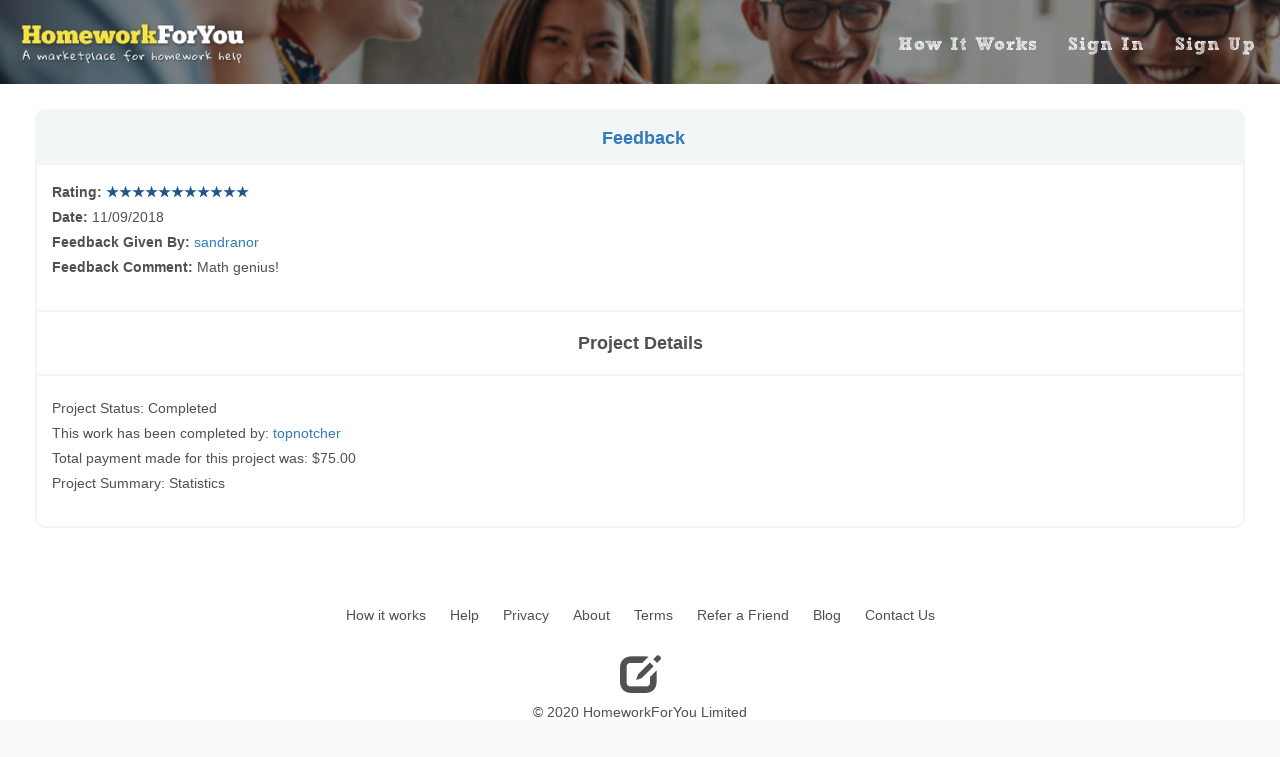

--- FILE ---
content_type: text/html; charset=utf-8
request_url: https://www.homeworkforyou.com/feedback/18151/
body_size: 3133
content:
<!DOCTYPE html><html lang="en"><head><meta charset="utf-8"/><title>homeworkforyou.com - Feedback</title><meta content="" name="description"/><meta content="width=device-width, initial-scale=1" name="viewport"/><meta content="text/html; charset=utf-8" http-equiv="Content-Type"/><meta content="Homework Marketplace to find tutors to do your homework. Do my homework? Do my course? No problem, especially for math, essays, courses and more!" name="Title"/><meta content="Get started in less than one minute: Enter a summary of the homework you need done, pick a bidder and pay after you receive the help. Get help here!" name="Description"/><meta content="homework answers, do my assignment, argumentative essay topic,help for homework, homework help websites, homework solutions,history homework help, algebra answers,help with algebra,,homework help,do my homework, biology homework help, geometry,finance homework help, science homework help, online homework help, do my course, write my papers, help in homework,homework assignments, geometry homework help, homework help free, statistics homework, online homework, homeworkalgebra,algebra help, chemistry homework answers, school homework, , homework online, chemistry homework help,homework help online, do my homework, assignment writing, accounting homeworkhomework help math, homework answers, math homework, algebra problems, homeworkhelper math, live homework help free, solve algebra" name="keywords"/><script>(function(w,d,s,l,i){w[l]=w[l]||[];w[l].push({'gtm.start':
        new Date().getTime(),event:'gtm.js'});var f=d.getElementsByTagName(s)[0],
        j=d.createElement(s),dl=l!='dataLayer'?'&l='+l:'';j.async=true;j.src=
        'https://www.googletagmanager.com/gtm.js?id='+i+dl;f.parentNode.insertBefore(j,f);
        })(window,document,'script','dataLayer','GTM-M9DDKB');</script><link href="/static/favicon.ico" rel="shortcut icon" type="image/png"/><link href="/static/bootstrap/css/app_bootstrap.css" rel="stylesheet"/><link href="/static/hwy/css/help_metrial.css" rel="stylesheet"/><link href="/static/hwy/css/font-google/font-montserrat.css" rel="stylesheet"/><link href="/static/hwy/css/font-awesome.min.css" rel="stylesheet"/><link href="/static/hwy/css/fonts.css" rel="stylesheet"/><link href="/static/hwy/css/font-custom/css/custom-fonts.css" rel="stylesheet"/><link href="/static/hwy/css/container.css" rel="stylesheet"/><link href="/static/hwy/css/nav-bar.css" rel="stylesheet"/><link href="/static/hwy/css/universal.css" rel="stylesheet"/><link href="/static/hwy/css/custom-radio.css" rel="stylesheet"/><link href="/static/hwy/css/app_hwy.css" rel="stylesheet"/><link href="/static/hwy/css/app_footer_hwy.css" rel="stylesheet"/><link href="/static/hwy/css/project.css" rel="stylesheet"/><link href="/static/hwy/css/rating.css" rel="stylesheet"/><script src="https://code.jquery.com/jquery-2.2.4.min.js"></script><script src="/static/bootstrap/js/app_bootstrap.js"></script><script src="/static/hwy/js/ng_apps/ng_core/angular.min.js"></script><script src="/static/hwy/js/ng_apps/ng_core/angular-cookies.min.js"></script><script src="/static/hwy/js/js_source/ui-bootstrap-0.6.0.min.js"></script><script src="/static/hwy/js/ng_apps/app.js"></script><script src="/static/hwy/js/ng_apps/core/app.config.js"></script><script src="/static/hwy/js/ng_apps/homeworkforyou/directives/homeworkforyou.directive.js"></script><script src="/static/hwy/js/ng_apps/homeworkforyou/directives/homeworkforyou.popover.directive.js"></script><script src="/static/hwy/js/ng_apps/core/app.http.services.js"></script><script src="/static/hwy/js/ng_apps/homeworkforyou/controllers/homeworkforyou.controller.js">
            </script><script src="/static/hwy/js/app_hwy.js"></script><script src="/static/hwy/js/app_footer_hwy.js"></script><script src="/static/hwy/js/ng_apps/ng_core/angular-animate.min.js"></script><script src="/static/hwy/js/ng_apps/ng_core/angular-aria.min.js"></script><script src="/static/hwy/js/ng_apps/ng_core/angular-material.min.js"></script></head><body data-offset="60" data-spy="scroll" data-target=".navbar" id="navRootTop" ng-app="HomeWorkForYouApp" ng-controller="HomeWorkForYouRootCtrl"><noscript><iframe height="0" src="https://www.googletagmanager.com/ns.html?id=GTM-M9DDKB" style="display:none;visibility:hidden" width="0"></iframe></noscript><!--[if lt IE 7]><p class="browsehappy"> You are using an <strong>outdated</strong> browser. Please <a href="http://browsehappy.com/">upgrade your browser</a> to improve your experience. </p><![endif]--><nav class="navbar navbar-default navbar-fixed-top xBannerTopStyle" id="xBannerTopStyle" ng-class='{"nav-sh-color":flagSmNavClicked==true, "nav-bar-default-sh": flagShowDefaultNavBar==true}'><div class="container___"><div class="navbar-header nav-sh-margin-left"><button class="navbar-toggle" data-target="#myNavbar" data-toggle="collapse" ng-click="smNanClick();" type="button"><span class="icon-bar"></span> <span class="icon-bar"></span> <span class="icon-bar"></span></button><a class="navbar-brand" href="/"><img alt="" class="logo-img" src="/static/images/logo.png" width=""/></a></div><div class="collapse navbar-collapse" id="myNavbar"><ul class="nav navbar-nav navbar-right nav-small-no-margin-top nav-sh-margin-right"><li><a class="ev-nav-how-it-works" href="/#howItWorks">How It Works</a></li><li><a class="ev-nav-sign-in" href="/accounts/login/">Sign In</a></li><li><a class="ev-nav-sign-up" href="/account/signup_select/">Sign Up</a></li></ul></div></div></nav><div class="xBannerBottomStyle" id="xBannerBottomStyle"></div><div id="loaderSpinnerId" ng-show="flagHmRootLoaderShow"><div class="loader-overlay"></div><div class="loader-content loader-center"><span aria-hidden="true" class="fa fa-circle-o-notch fa-spin fa-fw loader-spinner"></span><div class="loader-center loader-text font-sketch-regular line-height-1 bold-text text-center">Loading</div></div></div><div class="false-ex-nav"></div><div class="container-fluid cl-grey bg-white"><div class="project-outer-wrap text-center" id="feedback-details-id"><div class="row no-margin-lr project-border"><div class="col-sm-12"><div class="row font-resp-18 pd-left-7 project-row-header"><div class="col-xs-12 col-sm-12 no-padding-lr center-h txt-blue"><b><a href="/account/769/">Feedback</a></b></div></div><div class="row no-margin-lr pd-top-15"><div class="col-sm-12"><div class="row text-left"><div class="col-xs-12 col-sm-12 no-padding-lr text-left txt-blackish"><b>Rating:</b> <span class="pd-left-5"><ul class="rating-none"><li class="star-none filled-none">★</li><li class="star-none filled-none">★</li><li class="star-none filled-none">★</li><li class="star-none filled-none">★</li><li class="star-none filled-none">★</li><li class="star-none filled-none">★</li><li class="star-none filled-none">★</li><li class="star-none filled-none">★</li><li class="star-none filled-none">★</li><li class="star-none filled-none">★</li><li class="star-none filled-none">★</li></ul></span></div></div></div></div><div class="row no-margin-lr"><div class="col-sm-12"><div class="row text-left"><div class="col-xs-12 col-sm-12 no-padding-lr text-left txt-blackish"><b>Date:</b> <span class="pd-left-5">11/09/2018</span></div></div></div></div><div class="row no-margin-lr"><div class="col-sm-12"><div class="row text-left"><div class="col-xs-12 col-sm-12 no-padding-lr text-left txt-blackish"><b>Feedback Given By:</b> <span class="pd-left-5"><a href="/account/16736/">sandranor</a></span></div></div></div></div><div class="row no-margin-lr project-border-bottom"><div class="col-sm-12"><div class="row text-left"><div class="col-xs-12 col-sm-12 no-padding-lr text-left txt-blackish"><b>Feedback Comment:</b> <span class="pd-left-5">Math genius!</span></div></div></div></div><div class="row no-margin-lr project-border-bottom font-resp-18 pd-top-15 pd-bottom-15"><div class="col-sm-12"><div class="row "><div class="col-xs-12 col-sm-12 no-padding-lr text-center txt-blackish"><b>Project Details</b></div></div></div></div><div class="row no-margin-lr pd-top-5"><div class="col-sm-12 no-padding-lr text-left pd-bottom-30"><div class="row no-margin-lr pd-top-15"><div class="col-sm-12"><div class="row text-left"><div class="col-xs-12 col-sm-12 no-padding-lr text-left txt-blackish">Project Status: Completed</div></div></div></div><div class="row no-margin-lr"><div class="col-sm-12"><div class="row text-left"><div class="col-xs-12 col-sm-12 no-padding-lr text-left txt-blackish">This work has been completed by: <a href="/account/769/">topnotcher</a></div></div></div></div><div class="row no-margin-lr"><div class="col-sm-12"><div class="row text-left"><div class="col-xs-12 col-sm-12 no-padding-lr text-left txt-blackish">Total payment made for this project was: $75.00</div></div></div></div><div class="row no-margin-lr"><div class="col-sm-12"><div class="row text-left"><div class="col-xs-12 col-sm-12 no-padding-lr text-left txt-blackish">Project Summary: Statistics</div></div></div></div></div></div></div></div></div></div><footer class="footer-container-fluid bg-white"><div class="row no-margin-lr footer-bottom-between-space txt-blackish-i"><div class="col-md-12 no-padding-lr text-center foot-nav"><span class="foot-nav-space"><a href="/page/view/how_it_works/">How it works</a></span> <span class="foot-nav-space"><a href="/page/view/help/">Help</a></span> <span class="foot-nav-space"><a href="/page/view/privacy/">Privacy</a></span> <span class="foot-nav-space"><a href="/page/view/about/">About</a></span> <span class="foot-nav-space"><a href="/page/view/terms/">Terms</a></span> <span class="foot-nav-space"><a href="/page/view/refer_a_friend_terms_conditions/">Refer a Friend</a></span> <span class="foot-nav-space"><a href="https://www.homeworkforyou.com/blog/">Blog</a></span> <span class="foot-nav-space"><a href="/contact/">Contact Us</a></span></div></div><div class="row no-margin-lr footer-bottom-between-space"><div class="col-md-12 no-padding-lr text-center foot-nav"><div class="div-blocks no-margin"><span class="glyphicon glyphicon-edit txt-blackish-i no-margin font-40"></span></div><div class="div-blocks no-margin txt-blackish-i"><span>© 2020 HomeworkForYou Limited</span></div></div></div><div class="row no-margin-lr"><div class="col-md-12 no-padding-lr txt-blackish-i"><div class="pull-left"><div class="ft-div-width-social"><p class="text-center no-margin">Join us on</p><a href="https://www.facebook.com/homeworkforyou/" target="_blank" title="HomeworkForYou Facebook"><img class="social-follow-image" src="/static/images/facebook.png"/></a> <a href="https://www.instagram.com/homeworkforyou_com/" target="_blank" title="HomeworkForYou Instagram"><img class="social-follow-image margin-left-5" src="/static/images/instagram.png"/></a> <a href="https://twitter.com/HomeworkForYou/" target="_blank" title="HomeworkForYou Twitter"><img class="social-follow-image margin-left-5" src="/static/images/twitter.png"/></a> <a href="https://www.pinterest.com/homeworkforyou/" target="_blank" title="HomeworkForYou Pinterest"><img class="social-follow-image margin-left-5" src="/static/images/pinterest.png"/></a></div></div><div class="div-width-we-accept pull-right"><p class="text-center no-margin">We accept</p><img alt="PayPal" class="ft-pay-image" src="/static/images/paypal.png"/><img alt="Visa" class="ft-pay-image margin-left-5" src="/static/images/visa.png"/><img alt="MasterCard" class="ft-pay-image margin-left-5" src="/static/images/mastercard.png"/><img alt="American Express" class="ft-pay-image margin-left-5" src="/static/images/american-express.png"/></div></div></div></footer></body></html>

--- FILE ---
content_type: text/css
request_url: https://www.homeworkforyou.com/static/hwy/css/fonts.css
body_size: 125
content:
@font-face{font-family:"Sketch Rockwell";src:url(../css/font-sketch/SketchRockwell-Bold.ttf);src:local("Sketch Rockwell"),url(../css/font-sketch/SketchRockwell-Bold.ttf) format("truetype")}

--- FILE ---
content_type: text/css
request_url: https://www.homeworkforyou.com/static/hwy/css/font-custom/css/custom-fonts.css
body_size: 339
content:
/**************************************** START - Headset Icon Font ****************************************/
@font-face {
    font-family: 'headset';
    src: url('../fonts/headset.eot');
    src: url('../fonts/headset.eot?#iefix') format('embedded-opentype'),
         url('../fonts/headset.woff') format('woff'),
         url('../fonts/headset.ttf') format('truetype'),
         url('../fonts/headset.svg#headset') format('svg');
    font-weight: normal;
    font-style: normal;
}
[class*='icon-c-']:before{
	display: inline-block;
   font-family: 'headset';
   font-style: normal;
   font-weight: normal;
   line-height: 1;
   -webkit-font-smoothing: antialiased;
   -moz-osx-font-smoothing: grayscale
}
.icon-c-headset-solid:before{content:'\0048';}
/**************************************** END - Headset Icon Font ****************************************/


--- FILE ---
content_type: text/css
request_url: https://www.homeworkforyou.com/static/hwy/css/container.css
body_size: 809
content:
body{font-family:"Helvetica Neue",Helvetica,Arial,sans-serif;width:100%;margin:0;line-height:1.8;color:#fff;background-color:#fff}.container{padding-left:10px;padding-right:10px}.container-fluid{padding:0 50px}.container-num-wrap{padding:20px 0}.container-project-list{padding:0 25px}.container-project-list:after,.container-project-list:before{content:" ";display:table}.footer-container-fluid{padding:75px 50px}.jumbotron{color:#fff;padding:100px 25px;font-family:Montserrat,sans-serif;margin-bottom:0!important;padding-bottom:0!important}.logo-small{color:#f4511e;font-size:50px}.logo{color:#f4511e;font-size:200px}.foot-nav,.foot-nav a{color:#505151}.footer-bottom-between-space{padding-bottom:25px!important}.footer-bottom-space{padding-bottom:30px!important}.ft-pay-image,.social-follow-image{height:25px;border:0}.ft-div-width-social{width:130px}.div-width-we-accept{width:175px}.foot-nav a{text-decoration:none}.foot-nav a:hover{color:#000}.foot-nav a:active{color:#f3e248}.foot-nav-space{margin-left:10px;margin-right:10px}footer .glyphicon{font-size:20px;margin-bottom:20px;color:#f4511e}.slideanim{visibility:hidden}.slide{animation-name:slide;-webkit-animation-name:slide;animation-duration:1s;-webkit-animation-duration:1s;visibility:visible}@keyframes slide{0%{opacity:0;transform:translateY(70%)}100%{opacity:1;transform:translateY(0)}}@-webkit-keyframes slide{0%{opacity:0;-webkit-transform:translateY(70%)}100%{opacity:1;-webkit-transform:translateY(0)}}@media screen and (min-width:769px) and (max-width:2560px){.container{width:95%}.jumbotron{color:#fff;font-family:Montserrat,sans-serif;padding:100px 25px;margin-bottom:0!important;padding-bottom:0!important}.logo-img{width:227px!important;padding-top:7px}}@media screen and (max-width:768px){.container{padding-left:15px;padding-right:30px}.logo-img{width:227px!important;padding-top:7px}.container-project-list{padding:0}}@media screen and (max-width:767px){.container{padding-left:15px;padding-right:15px}.container-fluid{padding-left:0;padding-right:0}.footer-container-fluid{padding:55px 15px}.jumbotron{color:#fff;font-family:Montserrat,sans-serif;padding:100px 25px;margin-bottom:0!important;padding-bottom:0!important}.container-project-list{padding:0}.logo-img{width:227px!important;padding-top:7px}}@media screen and (max-width:480px){.ft-pay-image,.social-follow-image{height:18px;border:0}.container{padding-left:15px;padding-right:15px}.container-fluid{padding-left:0;padding-right:0}.footer-container-fluid{padding:40px 15px}.jumbotron{color:#fff;font-family:Montserrat,sans-serif;padding:50px 25px;margin-bottom:0!important;padding-bottom:0!important}.logo{font-size:150px}.logo-img{width:227px!important;padding-top:7px}.ft-div-width-social{width:102px}.div-width-we-accept{width:130px}}@media screen and (max-width:350px){.logo-img{width:200px!important;padding-top:9px}}@media screen and (max-width:319px){.logo-img{width:162px!important;padding-top:12px}}

--- FILE ---
content_type: text/css
request_url: https://www.homeworkforyou.com/static/hwy/css/nav-bar.css
body_size: 910
content:
.nav-sh-margin-right,.navbar-toggle{margin-right:10px}.nav-button,.navbar{font-family:"Sketch Rockwell",regular}.navbar{margin-bottom:0;border:0;border-radius:0;letter-spacing:1px;font-size:18px!important;font-weight:700}.nav-sh-margin-left{margin-left:20px}.navbar-brand{padding:15px 15px 15px 0}.navbar .navbar-brand,.navbar li a{color:#fff!important}.navbar-nav li a:hover,.navbar-nav li.active a{color:#f3e248!important;background-color:rgba(0,0,0,.45)!important}.navbar-default{background-color:transparent!important;height:84px!important;width:auto}.nav-bar-default-sh{height:84px!important;width:auto;background-image:url(/static/images/nav_bar/2050x84.jpg);box-shadow:inset 0 0 0 1000px rgba(0,0,0,.45)}.navbar-default .navbar-toggle{padding-top:18px;border-color:transparent;color:#fff!important;height:58px!important}.navbar-default .navbar-toggle .icon-bar{background-color:#fff}.navbar-default .navbar-toggle:focus,.navbar-default .navbar-toggle:hover{background-color:transparent}.navbar-collapse{border-top:none;box-shadow:none}.navbar-default .navbar-nav>li>a{height:84px!important}.navbar-nav>li>a{padding-top:34px}.nav-sh-color,.navbar-fixed-top.scrolled{background-image:url(/static/images/nav_bar/2050x84.jpg);box-shadow:inset 0 0 0 1000px rgba(0,0,0,.45)}.false-ex-nav{width:auto;height:84px}.sh-nav-badge{top:-30px;position:relative;left:5px;border-radius:50%;background:#a94442;color:#f3e248;border:1px solid #a94442;width:20px;height:20px;font-size:12px}.nav-button{outline:0;border:0;height:83px;padding-left:10px;padding-right:10px;padding-top:5px;background-color:transparent;cursor:pointer}.nav-button:active,.nav-button:focus,.nav-button:hover{text-decoration:none;color:#f3e248!important;background-color:rgba(0,0,0,.45)!important}@media screen and (max-width:1280px){.nav-bar-default-sh,.nav-sh-color,.navbar-fixed-top.scrolled{background-image:url(/static/images/nav_bar/1280x84.jpg);box-shadow:inset 0 0 0 1000px rgba(0,0,0,.45);width:auto}.nav-bar-default-sh{height:84px!important}.nav-sh-color,.navbar-fixed-top.scrolled{height:auto!important}}@media screen and (max-width:1180px){.nav-bar-default-sh,.nav-sh-color,.navbar-fixed-top.scrolled{background-image:url(/static/images/nav_bar/1024x450.jpg);box-shadow:inset 0 0 0 1000px rgba(0,0,0,.45);width:auto}.navbar-brand{height:83px}.nav-small-no-margin-top{margin-top:0!important}.navbar-header{float:none}.navbar-toggle{display:block}.navbar-collapse.collapse{display:none!important}.nav-bar-default-sh{height:84px!important}.nav-sh-color,.navbar-fixed-top.scrolled{height:auto!important}.navbar-nav{float:none!important;margin:7.5px -15px}.navbar-nav>li{float:none}.navbar-default .navbar-nav>li>a{height:40px!important}.navbar-nav>li>a{padding:12px 40px}.navbar-collapse.collapse.in{display:block!important}.collapsing{overflow:hidden!important}.nav-button{outline:0;border:0;box-sizing:none;background-color:transparent;height:40px;padding-left:40px;padding-top:0;line-height:20px;cursor:pointer;align-items:left;text-align:left;width:100%}}@media screen and (max-width:767px){.nav-bar-default-sh,.nav-sh-color,.navbar-fixed-top.scrolled{background-image:url(/static/images/nav_bar/768X450.jpg);box-shadow:inset 0 0 0 1000px rgba(0,0,0,.45);width:auto}.nav-bar-default-sh{height:84px!important}.nav-sh-color,.navbar-fixed-top.scrolled{height:auto!important}}@media screen and (max-width:480px){.nav-bar-default-sh,.nav-sh-color,.navbar-fixed-top.scrolled{background-image:url(/static/images/nav_bar/380x450.jpg);box-shadow:inset 0 0 0 1000px rgba(0,0,0,.45);width:auto}.nav-bar-default-sh{height:84px!important}.nav-sh-color,.navbar-fixed-top.scrolled{height:auto!important}}

--- FILE ---
content_type: text/css
request_url: https://www.homeworkforyou.com/static/hwy/css/universal.css
body_size: 4521
content:
h2,h4{color:#303030;margin-bottom:30px}.txt-blue a,.txt-p-plain a,.xb-link-1,.xb-link-text a:hover,.xb-link-text-g a:hover,a:active,a:link,a:visited{text-decoration:none}.btn-warning.focus,.btn-warning:focus,.btn.focus,.btn:focus,.h4y-btn-right,.u-outline-none{outline:0}.bg-white{background-color:#fff}.bg-grey{background-color:#f6f6f6}.bg-sq-img{background-image:url(/static/images/44sq.png);background-repeat:repeat}h2{font-size:24px;text-transform:uppercase;font-weight:600}h4{font-size:19px;line-height:1.375em;font-weight:400}.xb-top-banner{z-index:9999!important;width:100%}.xb-pos-na{width:100%!important}.xb-bck-yellow{background-color:#f3e248}.xb-back-blue{background-color:#017dc6}.xb-text-white{color:#fff}.xb-text-blue{color:#21568b}.xb-box-1{border-radius:0;border:10px solid rgba(0,0,0,.7);-webkit-background-clip:padding-box;background-clip:padding-box}.assigned-container,.top-msg-div{-webkit-background-clip:padding-box}.xb-link-1{padding-top:0;margin-top:-7px}.xb-box-2{-webkit-box-shadow:inset 0 0 0 10px rgba(0,0,0,.7);-moz-box-shadow:inset 0 0 0 10px rgba(0,0,0,.7);box-shadow:inset 0 0 0 10px rgba(0,0,0,.7)}.xb-link-text{color:#4a90e2}.xb-link-text-g{color:#f3e248}a.xb-link-text-g:hover{color:#fe9913}.xb-pd-5{padding:5px}.xb-pd-7{padding:7px}.xb-pd-8{padding:8px}.xb-pd-10{padding:10px}.xb-pd-20{padding:20px}.xb-pd-25{padding:25px}.xb-pd-30{padding:30px}@keyframes change-top-msg-div{from{max-height:160px}to{height:0}}.top-msg-position{margin-top:-10px}.top-msg-div{z-index:99999;max-height:200px;overflow-y:auto;position:fixed;top:84px;left:0;right:0;width:100%;margin:auto;color:#505151;background-color:#fff;padding:10px;text-align:center;border-radius:0;border:15px solid rgba(0,0,0,.7);background-clip:padding-box}.top-msg-div ul{-webkit-padding-start:0;list-style-type:none;margin:auto}.top-msg-div-ng-hide{animation:.3s change-top-msg-div}.top-msg-div-close{float:right;width:30px;height:40px;margin:-20px 3px 0 0;font-size:28px;color:#f3e248}.top-msg-close-x{color:#5e818f;font-weight:700;font-size:20px;margin-left:5px}.loader-overlay{-ms-opacity:.5;background:#000;display:block;height:100%;left:0;opacity:.5;position:fixed;top:0;vertical-align:middle;width:100%;z-index:77777}.h4y-highest-zi,.loader-text{z-index:99999}.loader-content{height:auto;margin-left:auto;margin-top:auto;width:auto}.loader-center{-moz-transform:translate(-50%,-50%);-ms-transform:translate(-50%,-50%);-o-transform:translate(-50%,-50%);-webkit-transform:translate(-50%,-50%);left:50%;position:fixed;top:50%;transform:translate(-50%,-50%);z-index:99999}.loader-text{color:#f3e248;font-size:40px}.loader-spinner{font-size:250px;color:#f3e248}.form-group{margin-bottom:5px}.btn-warning{color:#000;background-color:#f3e248;border-color:#f3e248;font-weight:400}.btn-warning:hover{color:#fff;background-color:#b8aa35;border-color:#b8aa35}.highlighted-user{background-color:rgba(0,0,0,.45)!important;padding:5px 0}.highlighted-user-1{background-color:rgba(48,63,159,.45)!important;padding:5px}.highlighted-user-2{background-color:rgba(43,97,142,.45)!important;padding:5px 0}.highlighted-user-3{background-color:rgba(246,249,250,1)!important;padding:5px 0}.highlighted-user-4{background-color:rgba(246,249,250,.45)!important;padding:5px 0}.highlighted-user-5{background-color:rgba(242,224,87,.3)!important;padding:5px 0}.highlighted-user-6{background-color:rgba(242,224,87,.45)!important;padding:5px 0}.highlighted-user-7{background-color:rgba(242,224,87,.7)!important;padding:5px 0}.highlighted-user-8{background-color:rgba(242,224,87,1)!important;padding:5px 0}.font-helvetica{font-family:"Helvetica Neue",Helvetica,Arial,sans-serif}.font-sans{font-family:"Open Sans",open-sans,sans-serif}.font-google-montserrat{font-family:Montserrat,sans-serif}.font-sketch-regular{font-family:"Sketch Rockwell",regular}.bold-text-imp{font-weight:700!important}.txt-unread,span.bold-nat{font-weight:700}.padding-bottom-35{padding-bottom:35px!important}.shadow-normal-outer{box-shadow:0 0 7px 9px rgba(0,0,0,.3),0 0 12px 3px rgba(0,0,0,.22)}.shadow-cover-grey-full{box-shadow:inset 0 0 0 1000px rgba(0,0,0,.5)}.shadow-cover-grey-full-lite-2{box-shadow:inset 0 0 0 1000px rgba(0,0,0,.2)}.shadow-cover-grey-full-lite-3{box-shadow:inset 0 0 0 1000px rgba(0,0,0,.3)}.shadow-cover-bottom-top{background:-webkit-gradient(linear,left top,left bottom,from(rgba(0,0,0,.01)),to(rgba(2,2,2,.8)))}.shadow-inset-blue{-moz-box-shadow:inset 0 0 10px #337ab7;-webkit-box-shadow:inset 0 0 10px #337ab7;box-shadow:inset 0 0 10px #337ab7}.shadow-round-blue{box-shadow:0 0 7px 9px rgba(51,122,183,.6),0 0 12px 3px rgba(51,122,183,.3);margin-top:20px;padding-top:20px;padding-bottom:20px}.shadow-inset-black{-moz-box-shadow:inset 0 0 150px #000;-webkit-box-shadow:inset 0 0 150px #000;box-shadow:inset 0 0 150px #000}.err-page-outer-wrap{margin:25px 0 0}.err-page-border{border:2px solid #f2f6f7;border-radius:10px}.err-page-row-header{background-color:#f2f6f7;color:#5e818f;font-size:18px;vertical-align:middle;line-height:3;text-align:center;border-radius:5px 5px 0 0}.pagination>li>a,.pagination>li>span{border-radius:100px!important;margin:2px!important}.pagination-text,.pagination-text-no-color{margin-top:-25px!important;font-size:10px!important}.pagination-text{color:#c2c4c6!important}.h-inb-txt{margin-left:-21px}.no-margin,.txt-p-plain{margin:0!important}.sh-float-left{float:left}.sh-float-right{float:right}.text-left{text-align:left}.text-center{text-align:center}.text-pos-md-r-sm-l-cm{text-align:right}.txt-read-more{color:#f5a623!important}.cl-grey{color:#c2c4c6!important}.txt-blackish-i{color:#505151!important}.txt-blackish{color:#505151}.txt-black{color:#1d1d1d}.txt-gold{color:#ffea00}.txt-orange{color:#f5a623}.txt-green{color:#7ed321}.txt-green-deep{color:#4f8a10}.txt-blue{color:#4a90e2}.txt-red{color:#db2e2e}.txt-indigo{color:#9013fe}.txt-light-blue{color:#5e818f!important}.txt-star-blue{color:#21568b}.txt-star-blank{color:#a9a9a9}.font-8{font-size:8px!important}.font-9{font-size:9px!important}.font-10{font-size:10px!important}.font-12{font-size:12px!important}.font-14{font-size:14px!important}.font-16{font-size:16px!important}.font-18,.font-resp-18{font-size:18px!important}.font-resp-16{font-size:16px!important}.font-20{font-size:20px!important}.font-28,.in-ic-font{font-size:28px!important}.in-ic-small-font{font-size:20px!important}.font-40{font-size:40px!important}.font-55,.font-resp-55{font-size:55px!important}.font-30{font-size:30px!important}.false-ex-min-height{min-height:568px}.min-height-500{min-height:500px}.min-height-450{min-height:450px}.cm-width-full{display:block;width:100%}.cm-width-half-less-1{width:49%}.width-250{width:250px!important}.max-width-250{max-width:250px!important}.bg-error,.loading-btn{max-width:480px}.div-blocks{display:inline-block;width:100%}.div-gap{padding:2px}.margin-left-n-10{margin-left:-10px}.margin-left-5{margin-left:5px}.margin-top-55{margin-top:55px}.margin-bottom-55{margin-bottom:55px}.margin-top-5{margin-top:5px!important}.margin-top-10{margin-top:10px!important}.margin-top-25{margin-top:25px}.margin-bottom-n-10{margin-bottom:-10px}.margin-bottom-10{margin-bottom:10px}.margin-bottom-25{margin-bottom:25px}.margin-10{margin:10px!important}.margin-left-xs-5{margin-left:5px}.margin-top-20-n{margin-top:-20px}.margin-top-10-sm-none{margin-top:10px}.margin-top-10-n{margin-top:-10px}.margin-left-10-n{margin-left:-10px!important}.margin-left-45-n{margin-left:-45px}.padding-left-xs-5{padding-left:5px}.pd-left-0,.pd-left-right-0{padding-left:0!important}.padding-right-xs-5{padding-right:5px}.pd-left-right-0,.pd-right-0{padding-right:0!important}.h-right-none{right:0!important}.space-left-7{margin-left:7px}.margin-left-10-sm-n,.space-left-10{margin-left:10px}.sm-pd-lt-15{padding-left:0}.pd-none{padding:0}.pd-top-bottom-100{padding:100px 0}.pd-top-bottom-15{padding:15px 0}.pd-top-3{padding-top:3px}.pd-top-5{padding-top:5px}.pd-top-10{padding-top:10px}.pd-top-15{padding-top:15px}.pd-top-20{padding-top:20px}.pd-top-25{padding-top:25px}.pd-top-30{padding-top:30px}.pd-top-55{padding-top:55px}.pd-bottom-55-xs-10{padding-bottom:55px}.pd-bottom-30{padding-bottom:30px!important}.pd-bottom-25{padding-bottom:25px!important}.pd-bottom-20{padding-bottom:20px!important}.pd-bottom-15{padding-bottom:15px!important}.pd-bottom-10{padding-bottom:10px!important}.pd-bottom-5{padding-bottom:5px!important}.pd-left-3{padding-left:3px!important}.pd-left-7{padding-left:7px!important}.pd-left-10{padding-left:10px}.margin-right-10-sm-n{margin-right:10px}.margin-right-25-sm-n{margin-right:25px}.pd-left-10-i{padding-left:10px!important}.pd-left-15{padding-left:15px!important}.pd-left-20{padding-left:20px!important}.pd-left-30{padding-left:30px!important}.pd-right-10-sm-5{padding-right:10px}.pd-right-5{padding-right:5px}.pd-right-10{padding-right:10px}.pd-right-25{padding-right:25px!important}.pd-left-right-15{padding:0 15px!important}.pd-browse-header{padding:15px!important}.pd-right-7{padding-right:7px}.pd-top-bottom-34{padding:34px 0}.margin-right-15{margin-right:20px}.margin-r-15{margin-right:15px}.line-height-1{line-height:1!important}.line-height-1-3{line-height:1.3!important}.line-height-1-5{line-height:1.5!important}.sh-horizontal-line{width:100%;border-bottom:2px solid #f2f6f7}span.bold-nat{color:#f3e248}.thumbnail{padding:0;border:none;border-radius:0}.img-h-48,.img-h-50,.img-w-250{object-fit:contain;border:1px solid #1d1d1d}.thumbnail img{width:100%;height:100%;margin-bottom:0}.img-h-48{height:48px!important;width:48px!important}.img-h-50{height:50px!important;width:50px!important}.img-w-300{width:300px!important;height:auto}.img-w-250{height:250px!important;width:250px!important;width:auto}.center-h{margin-left:auto!important;margin-right:auto!important}.h4y-form-field-error{border:1px solid red;background-color:pink!important}::-webkit-scrollbar{width:12px}::-webkit-scrollbar-track{-webkit-box-shadow:inset 0 0 6px rgba(0,0,0,.3);border-radius:10px}::-webkit-scrollbar-thumb{border-radius:10px;-webkit-box-shadow:inset 0 0 6px rgba(0,0,0,.5)}.div-wrap-height{display:block;overflow:auto}.ic-10-in{top:10px;right:10px}.ic-in,.ic-in label~.form-control-feedback{top:39px;right:25px}.has-landing-hy-ic label~.form-control-feedback{top:30px;right:20px}.has-hy-ic label~.form-control-feedback{top:30px;right:7px}.asteriskField{color:red;margin-left:2px}.no-pointer{cursor:default!important}.show-pointer{cursor:pointer!important}.assigned-container{padding:0 0 5px;border:5px solid rgba(0,0,0,.65);background-clip:padding-box}.bg-success-full{width:100%;padding:10px;margin:10px 0;background-color:#fff;color:#505151;font-weight:400;font-size:18px;text-align:center;border:5px solid rgba(0,0,0,.65);-webkit-background-clip:padding-box;background-clip:padding-box}.bg-error,.bg-error-full{background-color:pink;color:red;padding:10px;margin:10px 0}.bg-error{font-weight:700;border-radius:5px;border:5px solid red}.bg-error-full{font-weight:700;border-radius:5px;border:5px solid red;width:100%}.error-text-big{color:#a94442;font-size:14px;font-weight:700}.bg-in-white{background-color:#fff!important;border:1px solid #ccc!important}input.submitted.ng-valid,select.submitted.ng-valid,textarea.submitted.ng-valid{border:1px solid green!important}input.submitted.ng-invalid,select.submitted.ng-invalid,textarea.submitted.ng-invalid{border:1px solid red;background-color:pink!important}.input-valid{border:1px solid green;background-color:#fff!important}.input-invalid{border:1px solid red;background-color:pink!important}.sh-h-center{display:flex;justify-content:center}.sh-v-center{display:flex;align-items:center;justify-content:center}.row-sh-eq-height,.row-sh-eq-height-no-md{display:-webkit-box;display:-webkit-flex;display:-ms-flexbox;display:flex}.no-margin-md-lr{margin-left:0;margin-right:0}.h4y-float-right{float:right!important}.h4y-float-left{float:left!important}.h4y-dx-none{display:none!important}.h4y-pay-pal-btn-assign{background:url(/static/images/pay_pal_200x51_3a.png) center no-repeat #f3e248;cursor:pointer;background-position:right!important;background-size:auto 33px}.h4y-we-pay-btn-assign{background:url(/static/images/wepay_logo_t.png) center no-repeat #f3e248;cursor:pointer;background-position:right!important;background-size:auto 67px}.h4y-pay-pal-btn-bonus{background:url(/static/images/pay_pal_200x51_3a.png) center no-repeat #f3e248;cursor:pointer;background-position:right!important;background-size:auto 25px}.h4y-we-pay-btn-bonus{background:url(/static/images/wepay_logo_t.png) center no-repeat #f3e248;cursor:pointer;background-position:right!important;background-size:auto 50px}.h4y-pay-pal-btn-rush{background:url(/static/images/pay_pal_200x51_3a.png) center no-repeat #f3e248;cursor:pointer;background-position:right!important;background-size:auto 25px}.h4y-we-pay-btn-rush{background:url(/static/images/wepay_logo_t.png) center no-repeat #f3e248;cursor:pointer;background-position:right!important;background-size:auto 50px}.h4y-panel-watch-img,.h4y-pop-over-img{background-image:url(/static/images/alarm-clock-t.png);background-repeat:no-repeat;background-position:left}.h4y-float{position:fixed;bottom:20px;right:51px;background-color:#fff;border-radius:5px;text-align:center;box-shadow:5px 7px 7px 4px #999;font-weight:700}.h4y-my-float{margin-top:22px}.popover{box-shadow:0 0 3px 5px #bdbdbd,0 0 12px 3px #bdbdbd;min-width:300px}.popover.top{margin-left:-130px}.popover.top>.arrow{margin-left:120px}.popover.bottom{margin-left:-130px}.popover.bottom>.arrow{margin-left:105px}.popover-content{padding:9px 0 9px 14px!important}.h4y-pop-over-close-dw{border-radius:50px;position:relative;right:-30px;bottom:115px}.h4y-pop-over-close-txt{background-color:#f7f7f7;border-radius:100%;height:25px;width:25px;border:1px solid #bdbdbd;color:#bdbdbd;outline:0;cursor:pointer;box-shadow:0 0 4px 0 #bdbdbd,0 0 5px 2px #bdbdbd}.h4y-pop-over-title-wrap{height:75px}.h4y-pop-over-img{background-size:50px 50px;height:60px}.h4y-pop-over-title-txt{padding:13px 0 0 60px}.h4y-pop-over-sub-title{color:#afafaf;height:15px}.h4y-pop-over-content-big,.h4y-pop-over-content-normal{color:#484848;font-size:14px}.h4y-font-13{font-size:13px}.h4y-font-14{font-size:14px}.h4y-pop-over-content-big{font-weight:500;padding-bottom:12px;padding-top:5px}.h4y-height-0{height:0!important}.h4y-icon-col{width:20px}.h4y-icon-txt{font-size:20px}.h4y-icon-desc-col{margin-left:-5px;margin-top:1px}.h4y-no-margin-lr-all{margin-right:0!important}.h4y-mg-pd-adjust{margin-left:-15px}.h4y-close-btn-adjust{margin-left:0;margin-right:1px}.h4y-pd-btm-3{padding-bottom:3px}.h4y-pd-btm-5{padding-bottom:5px}.h4y-pd-left-3{padding-left:3px}.h4y-btn-left{border-radius:4px 0 0 4px}.h4y-btn-right{border-radius:0 4px 4px 0;margin-left:1px}.font-15-b{font-size:15px;font-weight:700}.h4y-width-10{width:10px}.h4y-pop-over-hm-close-dw{border-radius:50px;position:relative;right:-15px;bottom:115px}.h4y-no-margin-hm-lr-all{margin-right:0!important;margin-left:0!important}.h4y-icon-hm-desc-col{margin-left:5px;margin-top:1px}.h4y-hm-sticky-pos{margin-right:-30px}.h4y-hm-sidebar{position:-webkit-sticky;position:sticky;bottom:0;float:right;padding-bottom:15px}.h4y-fa-blue-16{font-size:16px;color:#4a90e2}.h4y-fa-panel-blue-30{font-size:30px;color:#4a90e2}.h4y-fa-panel-warning-30{font-size:30px;color:#f3e248}.h4y-panel-small-text{font-weight:400;font-size:12px;color:#1d1d1d;margin:-7px 0 2px 21px}.h4y-panel-watch-img{background-size:30px 30px;height:35px;width:35px;margin-left:4px}.h4y-panel-text{padding:7px 0 0 35px}.h4y-pd-top-7{padding-top:7px}.h4y-btm-border{border-bottom:1px solid #f3ebeb;padding-bottom:5px}@media screen and (min-width:769px) and (max-width:2560px){.mg-rt-7-lg{margin-right:7px!important}}@media screen and (min-width:768px) and (max-width:922px){.h4y-pop-over-img{background-size:43px 43px;height:50px}.h4y-pop-over-title-txt{padding:5px 0 0 60px}.h4y-pop-over-sub-title{padding-top:3px}}@media screen and (max-width:1130px){.text-pos-md-r-sm-l-cm{text-align:left}}@media screen and (max-width:1190px){.font-size-lnx{font-size:14px}}@media screen and (max-width:1024px){.font-resp-55{font-size:40px!important}}@media screen and (max-width:991px){.pd-top-10-md{padding-top:10px}.font-size-lnx{font-size:18px}.h4y-mg-pd-adjust{margin-left:0;padding-right:30px}.h4y-pd-bt-md-5{padding-bottom:5px}.popover.top{margin-top:-12px}}@media screen and (max-width:768px){.blank-space{margin-top:7px}.mg-rt-7-lg{margin-right:7px!important}.font-resp-16,.font-resp-18{font-size:14px!important}.sm-pd-lt-15{padding-left:15px!important}.font-resp-55{font-size:55px!important}.h4y-hm-sticky-pos{margin-right:0}.btn-width-44{width:44px!important}.btn-width-147{width:147px!important}}@media screen and (max-width:767px){.mg-rt-7-lg,.no-margin-lr{margin-right:0!important}.row-sh-eq-height-no-md{display:block}.no-padding-lr{padding-left:0!important;padding-right:0!important}.no-margin-lr{margin-left:0!important}.margin-left-10-sm-n,.margin-left-xs-5{margin-left:0}.sm-pd-lt-15{padding-left:15px!important}.xs-pd-lt-30{padding-left:30px!important}.btn-lg{width:100%}.in-ic-font{font-size:22px!important}.in-ic-small-font{font-size:18px!important}.blank-space{margin-top:0!important}.ic-in,.ic-in label~.form-control-feedback{top:41px!important;right:5px!important}.has-landing-hy-ic label~.form-control-feedback{right:0}.has-hy-ic label~.form-control-feedback{top:30px;right:0!important}.padding-left-xs-5{padding-left:0}.padding-top-sm-xs-15{padding-top:15px}.padding-right-xs-5{padding-right:0}.margin-top-10-sm{margin-top:10px!important}.margin-right-10-sm-n{margin-right:0}.pd-right-10-sm-5{padding-right:5px}.pd-top-xs-sm-50{padding-top:50px}.margin-top-5-sm{margin-top:5px}.pd-top-20-sm{padding-top:20px}.margin-top-10-sm-none{margin-top:0}.text-center-sm{text-align:center}.h4y-float{right:15px}.h4y-icon-desc-col{margin-left:0;margin-top:1px}.h4y-no-margin-lr-all{margin-left:0!important;margin-right:0!important}.h4y-pop-over-close-dw{right:-15px}}@media screen and (max-width:480px){.mg-rt-7-lg,.no-margin-lr{margin-right:0!important}.no-padding-lr{padding-left:0!important;padding-right:0!important}.no-margin-lr{margin-left:0!important}.in-ic-font{font-size:22px!important}.in-ic-small-font{font-size:18px!important}.sm-pd-lt-15{padding-left:15px!important}.hide-on-xs{display:none!important}.ic-in,.ic-in label~.form-control-feedback{top:41px!important;right:0!important}.has-hy-ic label~.form-control-feedback{top:30px;right:-7px!important}.line-height-1-sm{line-height:1!important}.margin-left-10-sm-n{padding-left:0}.margin-right-10-sm-n{padding-right:0}.padding-top-sm-xs-15{padding-top:15px}.pd-right-10-sm-5{padding-right:5px}.pd-top-xs-sm-50{padding-top:50px}.pd-bottom-55-xs-10{padding-bottom:10px}.margin-top-5-sm{margin-top:5px}.margin-top-10-sm-none{margin-top:0}.margin-right-xs-4{margin-right:4px}.text-center-sm{text-align:center}.h4y-pop-over-img{background-size:43px 43px;height:50px}.h4y-icon-desc-col{margin-left:0;margin-top:1px}.h4y-no-margin-lr-all{margin-left:0!important;margin-right:0!important}}

--- FILE ---
content_type: text/css
request_url: https://www.homeworkforyou.com/static/hwy/css/custom-radio.css
body_size: 329
content:
.custom-radios .radio{display:block;position:relative;padding-left:25px;margin-bottom:12px;margin-top:0!important;cursor:pointer;-webkit-user-select:none;-moz-user-select:none;-ms-user-select:none;user-select:none}.custom-radios .radio input{position:absolute;opacity:0;cursor:pointer}.custom-radios .rad-check-round{position:absolute;top:3px;left:0;height:20px;width:20px;background-color:#fff;border-color:#f3e248;border-style:solid;border-width:2px;border-radius:50%}.custom-radios .radio input:checked~.rad-check-round{background-color:#fff}.custom-radios .rad-check-round:after{content:"";position:absolute;display:none}.custom-radios .radio input:checked~.rad-check-round:after{display:block}.custom-radios .radio .rad-check-round:after{left:2px;top:2px;width:12px;height:12px;border-radius:50%;background:#f3e248}

--- FILE ---
content_type: text/css
request_url: https://www.homeworkforyou.com/static/hwy/css/app_hwy.css
body_size: 102
content:
.custom_error{color:red}.custom_error a{color:red}.custom_space{margin:0 50px 0 50px}.display_none{display:none!important}

--- FILE ---
content_type: text/css
request_url: https://www.homeworkforyou.com/static/hwy/css/app_footer_hwy.css
body_size: 55
content:
.scss_ex{border:1px solid #ccc;padding:10px;color:#00f}

--- FILE ---
content_type: text/css
request_url: https://www.homeworkforyou.com/static/hwy/css/project.css
body_size: 755
content:
.project-outer-wrap{margin:25px 0 0}md-content{background-color:#fff!important}md-tab-data{opacity:1;display:table;right:0;left:initial;z-index:20}.project-header-gap{line-height:15px;margin:20px}.project-browse-header-gap{margin:10px 0}.project-border-dark{border:1px solid #286090;border-radius:10px}.project-border-dark-bottom{border-bottom:1px solid #286090;padding-bottom:30px}.project-border{border:2px solid #f2f6f7;border-radius:10px}.project-border-bottom{border-bottom:2px solid #f2f6f7;padding-bottom:30px}.project-col-margin-lt{margin-left:10px}.project-col-margin-rt{margin-right:10px}.project-row-header-bid{background-color:#f2f6f7;color:#5e818f;vertical-align:middle;line-height:1;padding:10px;text-align:center;border-radius:5px 5px 0 0}.project-row-header,.project-row-header-dark{line-height:3;border-radius:5px 5px 0 0;font-size:18px;vertical-align:middle;text-align:center}.project-row-header-dark{background-color:#286090;color:#fff}.project-row-header{background-color:#f2f6f7;color:#5e818f}.project-title{color:#1b1b1b!important;font-size:18px}.project-date{font-size:12px}.pb-head-right,.pb-name{font-size:18px;font-weight:700}.project-cancel{line-height:40px;vertical-align:middle;text-align:center}.project-cancel a{text-decoration:none;cursor:pointer}.project-file{border:2px dashed #f2f6f7;margin:2px;padding:10px;table-layout:fixed;word-wrap:break-word;cursor:pointer}.pb-content{background-color:#fff;padding:10px 5px 25px;border-bottom:2px solid #f2f6f7}.pb-img{background-repeat:no-repeat;max-height:50px;max-width:50px}.pb-name{color:#0f6199}.pb-head-mid{line-height:1.2;padding:10px 0 0}.pb-head-right{color:#1d1d1d;height:50px;top:0;bottom:0;vertical-align:middle;text-align:center}.pb-desc{line-height:1.3;color:#1d1d1d;padding:10px 0 0;font-size:14px}.pb-head-right-bid{font-weight:700;color:#1d1d1d;top:0;bottom:0;vertical-align:middle;text-align:center}.current-chat{height:100vh;border:1px solid #ddd}.current-chat-area{padding-top:10px;margin-right:1px;overflow:auto;height:auto}.chat-input{padding:10px 15px;background-color:#337ab7;border-top:1px solid #337ab7;border-bottom-right-radius:3px;border-bottom-left-radius:3px}.current-chat-footer{padding-top:0;margin-right:1px;bottom:0}@media screen and (max-width:480px){.pb-head-mid{line-height:1.2;padding:10px 0 0 20px!important}}

--- FILE ---
content_type: text/css
request_url: https://www.homeworkforyou.com/static/hwy/css/rating.css
body_size: 247
content:
.rating li,.rating-none li,.rating-sm li{list-style-type:none;display:inline-block;text-align:center;font-weight:700;cursor:pointer}:focus{outline:0}.rating{font-size:25px;color:#a9a9a9;margin:0;padding:0}ul.rating{display:inline-block}.rating li{padding:1px}.rating .filled{color:#21568b}.rating-sm{font-size:10px;color:#a9a9a9;margin:0;padding:0}ul.rating-sm{display:inline-block}.rating-sm li{padding:0}.rating-sm .filled-sm{color:#21568b}.rating-none{color:#a9a9a9;margin:0;padding:0}ul.rating-none{display:inline-block}.rating-none li{padding:0}.rating-none .filled-none{color:#21568b}

--- FILE ---
content_type: application/javascript
request_url: https://www.homeworkforyou.com/static/hwy/js/app_hwy.js
body_size: 705
content:
function xBannerAdjust(){try{var o=$("#xTopBanner").isInVerticalViewWindow()}catch(t){var o=!1}var t=$("#xBannerTopStyle"),n=t.height(),i=$("#xTopBanner"),e=i.height(),a=$(window).width();a<1092&&a>800?n=n+e-30:a<801&&a>770?n=n+e-10:a<615&&a>554?n=n+e-25:a<554&&a>380?n+=e:n=a<380?n+e+15:n+e+4,1==o?($(".xBannerTopStyle").css({top:String(n)+"px"}),"fixed"==$("#xTopBanner").css("position")&&$(".xBannerBottomStyle").css({"padding-top":String(n)+"px"})):($(".xBannerTopStyle").css({top:"0"}),"fixed"==$("#xTopBanner").css("position")&&$(".xBannerBottomStyle").css({"padding-top":"0px"}))}$(document).ready(function(){var o=$(".navbar-fixed-top");if(xBannerAdjust(),o.toggleClass("scrolled",$(this).scrollTop()>o.height()),"/"==window.location.pathname)var t=!0;else var t=!1;xBannerAdjust(),$(window).scroll(function(){var o=$(".navbar-fixed-top");o.toggleClass("scrolled",$(this).scrollTop()>o.height()),$(".slideanim").each(function(){$(this).offset().top<$(window).scrollTop()+600&&$(this).addClass("slide")})}),1==t&&$(".navbar a, .footer-container-fluid a, footer a[href='#navRootTop']").on("click",function(t){if(""!==this.hash){t.preventDefault();var n=this.hash;$("html, body").animate({scrollTop:$(n).offset().top-o.height()},2e3,function(){window.location.hash=n})}}),$("html, body").hide();var o=$(".navbar-fixed-top");window.location.hash?setTimeout(function(){$("html, body").scrollTop(0).show(),$("html, body").animate({scrollTop:$(window.location.hash).offset().top-o.height()},2e3)},0):$("html, body").show()}),$.fn.isInVerticalViewWindow=function(){var o=$(this).offset().top,t=o+$(this).outerHeight(),n=$(window).scrollTop(),i=n+$(window).height();return t>n&&o<i};

--- FILE ---
content_type: application/javascript
request_url: https://www.homeworkforyou.com/static/hwy/js/ng_apps/app.js
body_size: 359
content:
var app = angular.module('HomeWorkForYouApp',
    ['ngCookies', 'ngMaterial', 'ngAnimate', 'ui.bootstrap']
);

app.config([
	'$httpProvider',
	'$interpolateProvider',
	function($httpProvider, $interpolateProvider) {
    	$interpolateProvider.startSymbol('{$');
    	$interpolateProvider.endSymbol('$}');
	}
]);

app.run( function run($http, $cookies){

    // header content
    $http.defaults.headers.post['Content-Type'] = 'application/json';

    // For CSRF token compatibility with Django
    $http.defaults.headers.post['X-CSRFToken'] = $cookies.get('csrftoken');
    $http.defaults.headers.put['X-CSRFToken'] = $cookies.get('csrftoken');
    $http.defaults.headers.delete = { 'X-CSRFToken' : $cookies.get('csrftoken') };
});


--- FILE ---
content_type: application/javascript
request_url: https://www.homeworkforyou.com/static/hwy/js/ng_apps/homeworkforyou/controllers/homeworkforyou.controller.js
body_size: 894
content:
app.controller('HomeWorkForYouRootCtrl', function($scope, config, $window, $timeout) {

    var timeSpanWait = config.TIME_SPAN_WAIT_LONG;
    $scope.flagSmNavClicked = false;
    $scope.flagHmRootLoaderShow = false;  //  hide show loader - false means don't show, true means show.

    if(window.location.pathname == '/'){
        // Home Page
        // (or can be checked if url.split('/').length > 3) where var url= window.location.href;
        $scope.flagShowDefaultNavBar = false;
    }
    else{
        // Not Home Page
        $scope.flagShowDefaultNavBar = true;
    }
    $scope.mainVar = 'variable in main controller ';

    /**
    *   On clicking small screen nav bar icon fill up/remove background color in nav bar area.
    */
    $scope.smNanClick = function(){
        $scope.flagSmNavClicked = !$scope.flagSmNavClicked;
    };

    /**
    *   Hide the top messages form django on click.
    */
    $scope.showTopMessageFlag = true;
    $scope.hideTopMessage = function(){
        $scope.showTopMessageFlag = false;
    };

    /***
    *   Show the loader for a specific time (default 10 where 1 sec = 100 ms).
    *   Can pass the time duration to show the loader in millisecond.
    *   It will show the loader for the specified time and then will hide automatically after that time span
    *   and if the redirect url passed then it will redirect the page to that location..
    */
    $scope.showLoaderTime = function(ms, redirectUrl){
        if(angular.isUndefined(ms)){
            var ms = 10000; // 10 second
        }
        if(ms < 100){
            var ms = timeSpanWait;
        }
        if(angular.isUndefined(redirectUrl)){
            var redirectUrl = '';
        }

        // show the loader
        $scope.showLoader();

        // hide the loader after specified time
        $timeout(function(){
            $scope.hideLoader(redirectUrl)
        }, ms);

        return true;
    };

    /***
    *   Show the loader.
    */
    $scope.showLoader = function(){
        $scope.flagHmRootLoaderShow = true;
        return true;
    };

    /***
    *   Hide the loader.
    *   This will hide the loader and if the redirect url passed then it will redirect the page to that location.
    */
    $scope.hideLoader = function(redirectUrl){
        if(angular.isUndefined(redirectUrl)){
            $scope.flagHmRootLoaderShow = false;
            return true;
        }
        if(redirectUrl == ''){
            $scope.flagHmRootLoaderShow = false;
            return true;
        }

        // if redirect url provided then redirect the page
        if(redirectUrl){
            $scope.flagHmRootLoaderShow = false;
            $window.location.href = redirectUrl;
            return true;
        }
    };
});


--- FILE ---
content_type: application/javascript
request_url: https://www.homeworkforyou.com/static/hwy/js/app_footer_hwy.js
body_size: 551
content:
function hwEventTracking(t,e,o){try{root_analytic_track&&root_track_fb_event&&"fb"==t&&e&&"True"==o&&(fbq("track",e),console.log("Event:::",e))}catch(t){}}function hwTrackCustomTracking(t,e,o){try{root_analytic_track&&root_track_fb_event&&"fb"==t&&e&&"True"==o&&(fbq("trackCustom",e),console.log("Custom Event:::",e))}catch(t){}}function setCookie(t,e,o){var n="";if(o){var r=new Date;r.setTime(r.getTime()+60*o*60*1e3),n="; expires="+r.toUTCString()}document.cookie=t+"="+(e||"")+n+"; path=/"}function getCookie(t){for(var e=t+"=",o=document.cookie.split(";"),n=0;n<o.length;n++){for(var r=o[n];" "==r.charAt(0);)r=r.substring(1,r.length);if(0==r.indexOf(e))return r.substring(e.length,r.length)}return null}function eraseCookie(t){document.cookie=t+"=; expires=Thu, 01 Jan 1970 00:00:01 GMT;"}function projectAddAssignToH4YSubmit(){document.getElementById("id_project_add_assign_to_h4y").disabled=!0,setCookie("cookAddProjectAssignToH4YBtn",1,1),document.getElementById("id_form_add_new_homework").submit()}function projectAddHwTrackCustomTracking(t,e,o){document.getElementById("submit_add_homework").disabled=!0,eraseCookie("cookAddProjectAssignToH4YBtn"),hwTrackCustomTracking(t,e,o),document.getElementById("id_form_add_new_homework").submit()}


--- FILE ---
content_type: application/javascript
request_url: https://www.homeworkforyou.com/static/hwy/js/ng_apps/core/app.config.js
body_size: 573
content:
try{
    var root_host_url = location.protocol + '//' + location.host; // with http and port
}
catch(err){
    var root_host_url = 'https://www.homeworkforyou.com';
}

/**
*   Enable/ Disable all tracking.
*   true means Track. false means don't track.
*   Note: if this one turn false then all type of tracking will be disabled.
*/
root_analytic_track = true;

/*
*   Enable/Disable (FB) Tracking.
*   true means Track. false means don't track.
*   Note: if root_analytic_track is false then it will not track even if this one turned true.
*/
root_track_fb_event = true;

app.constant('config', {
    APP_NAME: 'HomeWorkForYou',
    APP_VERSION: 1.0,

    ALERT_TITLE: 'Home Work For You',

    ROOT_URL: root_host_url + '/',
    ROOT_REQUEST_URL: root_host_url,
    STATIC_URL: root_host_url + '/static/',
    MEDIA_URL: root_host_url + '/media/',
    MAX_TIME_OUT: 60000,  // i.e. 60 sec = 1 min - in millisecond (stop calling a function)
    TIME_SPAN_WAIT_LONG: 10000,  // i.e. 10 sec -  in millisecond (to recall a function)
    TIME_SPAN_WAIT_SHORT: 5000,  // i.e. 5 sec - in millisecond (to recall a function)
    ANALYTIC_TRACKING: root_analytic_track,
    TRACK_FB_EVENT: root_track_fb_event,
});


--- FILE ---
content_type: application/javascript
request_url: https://www.homeworkforyou.com/static/hwy/js/ng_apps/core/app.http.services.js
body_size: 483
content:
app.factory('HttpService', function(config, $http, $q) {
    var rootUrl = config.ROOT_REQUEST_URL;

    // interface
    var service = {
        get: get,
        post: post,
        put: put,
        del: del,
    };
    return service;


    function get(url, dataParam) {
        var requestUrl = rootUrl + url;
        deferred = $q.defer();
        $http({
            method: 'GET',
            url: requestUrl,
            params: dataParam,
        })
        .then(function(response) {
            response.service_message = response.statusText + ' (' + response.status + ').';
            response.service_status = false;
            deferred.resolve(response);
            console.log('get service success: ', response);
        })
        .catch(function(data) {
            data.service_message = data.statusText + ' (' + data.status + ').';
            data.service_status = false;
            deferred.reject(data);
        });
        return deferred.promise;
    };

    function post(url, dataParam) {
        var requestUrl = rootUrl + url;
        deferredPost = $q.defer();
        $http({
            method: 'POST',
            url: requestUrl,
            data: dataParam,
        })
        .then(function(response) {
            response.service_message = response.statusText + ' (' + response.status + ').';
            response.service_status = false;
            deferredPost.resolve(response);
        })
        .catch(function(data) {
            data.service_message = data.statusText + ' (' + data.status + ').';
            data.service_status = false;
            deferredPost.reject(data);
        });
        return deferredPost.promise;
    };

    function put(url, dataParam) {
        var requestUrl = rootUrl + url;
        deferredPost = $q.defer();
        $http({
            method: 'PUT',
            url: requestUrl,
            data: dataParam,
        })
        .then(function(response) {
            response.service_message = response.statusText + ' (' + response.status + ').';
            response.service_status = false;
            deferredPost.resolve(response);
        })
        .catch(function(data) {
            data.service_message = data.statusText + ' (' + data.status + ').';
            data.service_status = false;
            deferredPost.reject(data);
        });
        return deferredPost.promise;
    };

    function del(url, dataParam) {
        var requestUrl = rootUrl + url;
        deferredPost = $q.defer();
        $http({
            method: 'DELETE',
            url: requestUrl,
            data: dataParam,
        })
        .then(function(response) {
            response.service_message = response.statusText + ' (' + response.status + ').';
            response.service_status = false;
            deferredPost.resolve(response);
        })
        .catch(function(data) {
            data.service_message = data.statusText + ' (' + data.status + ').';
            data.service_status = false;
            deferredPost.reject(data);
        });
        return deferredPost.promise;
    };

});


--- FILE ---
content_type: application/javascript
request_url: https://www.homeworkforyou.com/static/hwy/js/ng_apps/homeworkforyou/directives/homeworkforyou.directive.js
body_size: 1318
content:
/**
*   Simple date picker directive.
*   Use this one always.
*   Usage : In input field place - sng-date-picker
*/
app.directive('sngDatePicker', function ($parse) {
	return {
		restrict: 'EA',
		link: function (scope, element, attrs, ngModel) {
			element.datepicker({
				format: 'mm/dd/yyyy',
				todayHighlight: true,
				autoclose: true,
				startDate: new Date(),
			});
		}
	};
});

/**
*   Date Picker directive bit complex.
*   Use this one when date picker needed in modal pop up and the parent already has an dat picker.
*   This directive pass data between the modal and main date picker field.
*   If above condition not satisfied then don't use this one instead use the simple date picker.
*   Usage : In input field place - sng-date-picker-pro sng-dp-pro-cback="dpProCallback()" ng-change="updateRootDate()"
*           In this case ng modal needed to be there in both paren and child modal.
*/
app.directive('sngDatePickerPro', function ($parse) {
	return {
		restrict: 'EA',
		scope: true,
		link: function (scope, element, attrs, ngModel) {
			scope.postHomework.ngSelectedDate = scope.postHomework.ngDate;
			element.datepicker({
				format: 'mm/dd/yyyy',
				todayHighlight: true,
				autoclose: true,
				startDate: new Date(),
			});
			element.bind('click', function (e) {
				scope.$apply(attrs.sngDpProCback);
			});
		}
	};
});

/***
*   Date Picker for Top up Landing Page.
*   Note: Different directive as we are passing different variable.
*/
app.directive('tuCalDatePickerLanding', function ($parse) {
	return {
		restrict: 'EA',
		scope: true,
		link: function (scope, element, attrs, ngModel) {
			scope.topUpLandingData.ngSelectedDate = scope.topUpLandingData.ngDate;
			element.datepicker({
				format: 'mm/dd/yyyy',
				todayHighlight: true,
				autoclose: true,
				startDate: new Date(),
			});
			element.bind('click', function (e) {
				scope.$apply(attrs.sngDpProCback);
			});
		}
	};
});

/***
*   Date Picker for Top Up Edit Project Page.
*   Note: Different directive as we are passing different variable.
*/
app.directive('tuEditProjectDatePicker', function ($parse, $filter) {
	return {
		restrict: 'EA',
		scope: true,
		link: function (scope, element, attrs, ngModel) {
			scope.topUpEditProjectData.ngSelectedDate = scope.topUpEditProjectData.ngDate;
			element.datepicker({
				format: 'mm/dd/yyyy',
				todayHighlight: true,
				autoclose: true,
				startDate: new Date(),
			});
			element.bind('click', function (e) {
				scope.$apply(attrs.sngDpProCback);
			});
			$('body').on('click', function(e) {
			    /***
			    *   This body on click added - can be removed anytime.
			    *   This body on click added because - when at edit form then some project due date might be long
			    *       time back then current date - due date generally can't be less than the current date so on
			    *       such cases when clicking outside the date picker the date field becoming empty but in
			    *       controller it changing nothing and though it here empty but in controller it is still the
			    *       old date.
			    *       To avoid such thing here we are doing - if date here become empty then create a date with
			    *           2 days ahead of today date and put that date in the date field and make sure in
			    *           controller this date updated too.
			    */
			    var sDateObj = document.querySelector("#id_due_date");
			    var sDate = sDateObj.value;

			    var isSetDate = false; // True means the date is empty or undefined.
			    if(angular.isUndefined(sDate)) {
			        // undefined date so need to create new date to set.
			        isSetDate = true;
			    }
			    if(sDate == '') {
			        // empty date so need to create new date to set.
			        isSetDate = true;
			    }

                // Setting a new date here.
			    if (isSetDate) {
			        // Date form 2 days form now
			        var date = new Date();
                    var newDate = date.setDate(date.getDate() + 2);

                    // Format the date in mm/dd/yyyy format
                    // var today = $filter('date')(new Date(),'yyyy-MM-dd');
                    var newDateStr = $filter('date')(newDate,'MM/dd/yyyy');
                    scope.topUpEditProjectData.ngSelectedDate = newDateStr;
                    // scope.topUpEditProjectData.ngDate = newDateStr;
                    // sDateObj.value = newDateStr;

                    scope.$apply(attrs.sngDpProCback);
			    }
			});
		}
	};
});


--- FILE ---
content_type: application/javascript
request_url: https://www.homeworkforyou.com/static/hwy/js/ng_apps/homeworkforyou/directives/homeworkforyou.popover.directive.js
body_size: 2980
content:
/***
*   Pop Over on Click. Close on Click Method call.
*   Note 1: d-po-is-close-out-side-click string value can be 'yes' or 'no'.
        - If d-po-is-close-out-side-click not passed or passed as 'no' then ou clicking outside pop up will not be closed.
        - If d-po-is-close-out-side-click pass as 'yes' then only clicking outside pop up will be closed.
        - OPTIONAL.
    Note 2: d-assign-to-h4y-next-url string value of the url which will be used in pop over Assign to H4Y url value.
        - If d-assign-to-h4y-next-url is passed then in pop over that value will ve set in the "Assign to H4Y" button.
        - OPTIONAL.
        Example with url -
        <div class="btn btn-primary"
             ng-click="projectPopOverClick()"
             dir-uni-pop-over d-po-show-popup="projectPopOver.showProjectPopOver"
             d-assign-to-h4y-next-url="'{% url 'top-up-assign-to-h4y-select-for-project' pk=the_project.id %}'"
        >
    Note 3: data-placement="right" - by default is 'right' - so if nothing passed the it will be on right - i.e. pop
        over will be displayed on the right side.
        - Other values - right|left|top|bottom.
        - OPTIONAL.
        Example with data placement -
            <div class="btn btn-primary" ng-click="projectPopOverClick()" dir-uni-pop-over d-po-show-popup="projectPopOver.showProjectPopOver" data-placement="top">Show Popup</div>
    Note 3A: d-po-show-popup - when not displayed the value is false so at first pass as false.
        - REQUIRED.
    Not 5: For details and other config check bootstrap popover.
*   Can be used like:-
        1. In Controller add method something like -
            $scope.projectPopOver = {};
            $scope.projectPopOver.showProjectPopOver = false;

            $scope.projectPopOverClick = function() {
                $scope.projectPopOver.showProjectPopOver = !$scope.projectPopOver.showProjectPopOver;
            };
        2. In HTML add any of the following -
            i. <div class="btn btn-primary" ng-click="projectPopOverClick()" dir-uni-pop-over d-po-show-popup="projectPopOver.showProjectPopOver">Show Popup</div>
            ii. <div class="btn btn-primary" ng-click="projectPopOverClick()" dir-uni-pop-over d-po-show-popup="projectPopOver.showProjectPopOver">Show Popup</div>
            iii. If you want that oon clicking out side pop up should close then use this -
                <div class="btn btn-primary" ng-click="projectPopOverClick()" dir-uni-pop-over d-po-show-popup="projectPopOver.showProjectPopOver" d-po-is-close-out-side-click="yes" data-placement="right">Show Popup</div>
                Note: d-po-is-close-out-side-click string value can be 'yes' or 'no'.
                    - If d-po-is-close-out-side-click not passed or passed as 'no' then ou clicking outside pop up will not be closed.
                    - If d-po-is-close-out-side-click pass as 'yes' then only clicking outside pop up will be closed.

            And
            in HTML also add the following(the content for pop up) -
            <div id="dPopOverContentPopOverTemplateNone" style="display: none;">
                {% include 'home_universal_popover.html' %}
            </div>
*       3. Full Example with all data -
            <!-- POPOVER with DIRECTIVE -->
                <div class="btn btn-primary"
                     ng-click="projectPopOverClick()"
                     dir-uni-pop-over
                     d-po-show-popup="projectPopOver.showProjectPopOver"
                     d-po-assign-to-h4y-next-url="'{% url 'top-up-assign-to-h4y-select-for-project' pk=the_project.id %}'"
                     d-po-show-buttons="true"
                     d-po-is-close-out-side-click="no"
                     d-po-adjust-style="true"
                     data-placement="top"
                >
                    Show Pip Over Popup
                </div>
                <div id="dPopOverContentPopOverTemplateNone" class="hidden">
                    {% include 'home_universal_popover_content.html' %}
                </div>
                While adding the following in controller (feel free to change var/method names in ctrl) -
                    $scope.projectPopOver = {};
                    $scope.projectPopOver.showProjectPopOver = false;

                    $scope.projectPopOverClick = function() {
                        $scope.projectPopOver.showProjectPopOver = !$scope.projectPopOver.showProjectPopOver;
                    };
            <!-- END of - POPOVER with DIRECTIVE -->
*
*
*
*
*/
app.directive("dirUniPopOver", ['$document', '$parse', '$log',
	function($document, $parse, $log, $templateCache) {
		return {
			restrict: 'EA',
			//templateUrl: "/templates/partial/tmp",
			scope: {
				dPoShowPopup: '=',  // watch to know when to throw the popover
				dPoIsCloseOutSideClick: '=',  // available in parent ctrl
				dPoAssignToH4yNextUrl: '=',  // available in parent ctrl
				dPoShowButtons: '=',  // available in parent ctrl
				dPoAdjustStyle: '=',
				dPoIsLoop: '=',
				dPoIndex: '=',
			},
			controller: ["$scope", "$attrs", "$element", "$compile",
				function($scope, $attrs, $element, $compile) {

                    // If 'is close outside click' not defined or pass at all then set it as 'no' as default.
                    if(angular.isUndefined($attrs.dPoIsCloseOutSideClick)) {
                        $attrs.dPoIsCloseOutSideClick = 'no';
                    }

                    // If 'd assign to h4y next url' not defined or pass at all then set it as ''(i.e. empty) as default.
                    if(angular.isUndefined($attrs.dPoAssignToH4yNextUrl)) {
                        $attrs.dPoAssignToH4yNextUrl = '';
                    }

                    // set that next url value in parent ctrl too. after replacing all single invited comma.
                    try {
                        $attrs.dPoAssignToH4yNextUrl = $attrs.dPoAssignToH4yNextUrl.replace(/'/g, "");
                    } catch(err) {
                        //
                    }
                    $scope.$parent.dPoAssignToH4yNextUrl = $attrs.dPoAssignToH4yNextUrl;

                    // If 'd show buttons' not defined or not pass at all then set it as 'true' as default.
                    if(angular.isUndefined($attrs.dPoShowButtons)) {
                        $attrs.dPoShowButtons = true;
                    }
                    $scope.$parent.dPoShowButtons = $attrs.dPoShowButtons;

                    // If Adjust Style
                    if(!angular.isUndefined($attrs.dPoAdjustStyle)) {
                        $attrs.dPoAdjustStyle = false;
                    }

                    if(angular.isUndefined($attrs.dPoIsLoop)) {
                        $attrs.dPoIsLoop = false;
                    }

                    if(angular.isUndefined($attrs.dPoIndex)) {
                        $attrs.dPoIndex = 0;
                    }

                    // Initialize - set the popover properties.
					$scope.init = function() {

                        // Get the custom Title
                        $scope.getCustomTitle = function() {
                            try {
                                return document.querySelector("#dPopOverTitlePopOverTemplate");
                            }
                            catch(err) {

                            }
                            return '';
					    },

                        // Get the Content For the pop over.
					    $scope.getContent = function() {
                            return document.querySelector("#dPopOverContentPopOverTemplate");
					    },
                        $scope.html = $scope.getContent();

						// Create a watch to know when to open the pop over.
						$scope.$watch('dPoShowPopup', function(newValue, oldValue) {
							if (newValue !== oldValue && newValue === true) {
								$scope.showPopOverPopupDiv();
							}
							else {
							    // Add this to work this directive on button toggle - remove this to stop toggle
							    $scope.closePopOverPopup();
							}
						}, true);


                        // Pop Over Config.
						$element.popover({
							content: function () {return $compile($scope.html)($scope); },
							html: true,
							trigger: "manual",
							//title: "Title Here", // I have custom Title in template so i am not using this.
							title: $scope.getCustomTitle()  // My custom title.
						});

                        /**
                        *   Add an event to hide the pop over.
                        *   Pop over will be hidden when clicked outside anywhere in the page.
                        *   Note 1: d-po-is-close-out-side-click string value can be 'yes' or 'no'.
                                - If d-po-is-close-out-side-click not passed or passed as 'no' then ou clicking outside pop up will not be closed.
                                - If d-po-is-close-out-side-click pass as 'yes' then only clicking outside pop up will be closed.
                        *   Note 2: Here can add an event to hide the over.
                        */
                        $scope.$parent.dPoIsCloseOutSideClick = $attrs.dPoIsCloseOutSideClick;
						$('body').on('click', function(e) {
						    if($attrs.dPoIsCloseOutSideClick == 'yes') {
                                if (!($element.is(e.target) || $element.has(e.target).length > 0) && $element.siblings('.popover').length !== 0 && $element.siblings('.popover').has(e.target).length === 0) {
                                    $scope.dPoShowPopup = false;
                                    $element.popover('hide');
                                }
                            }
						});

						// $scope.showPopOverPopupDiv();
					};

                    // Show Pop Over.
					$scope.showPopOverPopupDiv = function() {

						//set the popover properties

						//compile the html so that it can access this scope.
						// open the popover.
						$element.popover('show');

						/**
						*   Adjust pop over div style.
						*   When opened form the floating button near to footer right side then
						*       the pop over content right side cutting off in that page.
						*       This portion is to adjust that cutoff.
						*/
						/*try {
                            if ($scope.dPoAdjustStyle && $scope.dPoShowPopup) {
                                if(document.getElementsByClassName('popover').length) {
                                    var popElement = angular.element(document.querySelector('.popover'));
                                    var popLeftExisting = popElement[0].offsetLeft;
                                    var newPopLeftLeft = popLeftExisting - 15;

                                    angular.element('.popover').css('left', newPopLeftLeft + 'px');
                                    angular.element('.popover.top>.arrow').css('margin-left', '5px');

                                }
                            }
                        } catch(err) {
                            // console.log('err::: ', err);
                        }*/
						// END of adjust style.

						///
						/*
						try {
						    var popElement = angular.element(document.querySelector('.popover'));
						    console.log('popElement[0].offsetTop:: ', popElement[0].offsetTop, typeof popElement[0].offsetTop);
						    angular.element('.popover').css('top', popElement[0].offsetTop + 40 + 'px');
						} catch(err) {
                            console.log('errx::: ', err)
                            //
                        }*/
						///
					};

                    // Hide Pop Over - when clicked on Close in Pop Over Content.
					$scope.closePopOverPopup = function() {
						//$scope.$apply(function () // {
					        $scope.dPoShowPopup = false;
					    //}); // <<< the $apply call was moved to the callsite that doesn't execute in $apply call already


						$element.popover('hide');
					};

					//set the popover properties
					$scope.init();
				}
			]
		}
	}
]);
